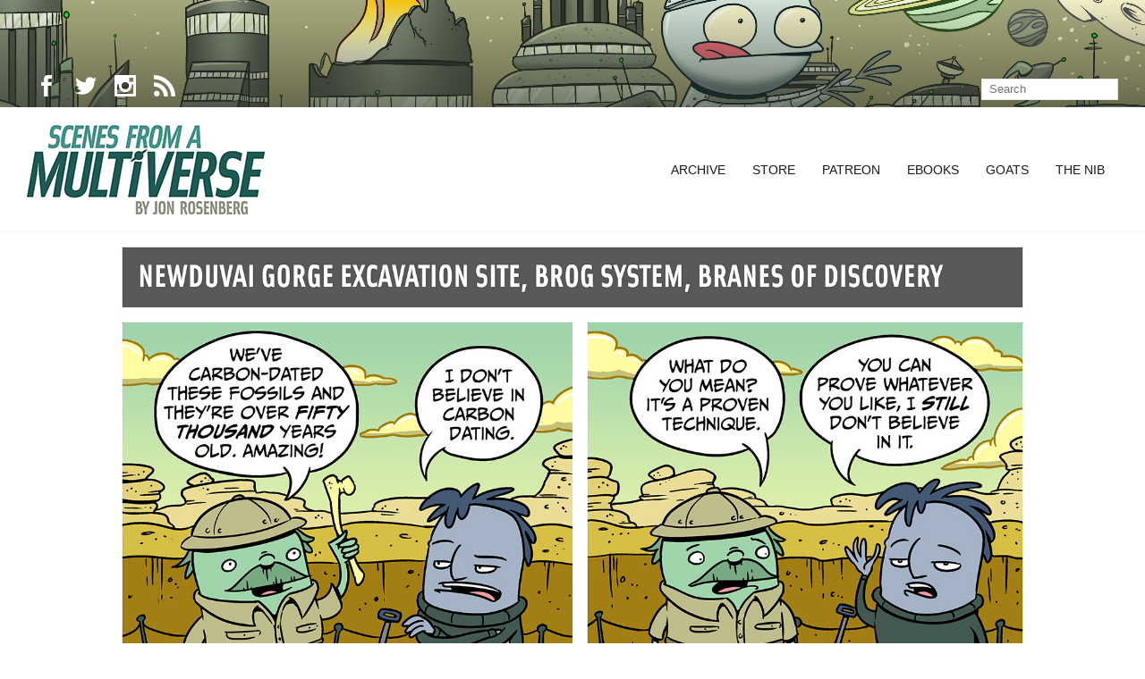

--- FILE ---
content_type: text/html; charset=UTF-8
request_url: https://amultiverse.com/comic/2012/01/19/carbon-emissions/
body_size: 8207
content:
<!DOCTYPE html>
<html lang="en-US">
<head>
	<meta charset="UTF-8">

	<link rel="profile" href="http://gmpg.org/xfn/11">
	
			<meta name="HandheldFriendly" content="True">
			<meta name="MobileOptimized" content="320">
			<meta name="viewport" content="width=device-width, height=device-height, initial-scale=1.0, minimum-scale=1.0"/>

		<link rel="shortcut icon" href="http://amultiverse.com/wp-content/uploads/2018/01/favicon.png">		<meta name="theme-color" content="#1d5a54">
			<link rel="pingback" href="https://amultiverse.com/xmlrpc.php">

	<title>Carbon Emissions &#8211; Scenes From A Multiverse</title>
<link rel='dns-prefetch' href='//s0.wp.com' />
<link rel='dns-prefetch' href='//fonts.googleapis.com' />
<link rel='dns-prefetch' href='//s.w.org' />
<link rel="alternate" type="application/rss+xml" title="Scenes From A Multiverse &raquo; Feed" href="https://amultiverse.com/feed/" />
		<script type="text/javascript">
			window._wpemojiSettings = {"baseUrl":"https:\/\/s.w.org\/images\/core\/emoji\/11\/72x72\/","ext":".png","svgUrl":"https:\/\/s.w.org\/images\/core\/emoji\/11\/svg\/","svgExt":".svg","source":{"concatemoji":"https:\/\/amultiverse.com\/wp-includes\/js\/wp-emoji-release.min.js?ver=4.9.8"}};
			!function(a,b,c){function d(a,b){var c=String.fromCharCode;l.clearRect(0,0,k.width,k.height),l.fillText(c.apply(this,a),0,0);var d=k.toDataURL();l.clearRect(0,0,k.width,k.height),l.fillText(c.apply(this,b),0,0);var e=k.toDataURL();return d===e}function e(a){var b;if(!l||!l.fillText)return!1;switch(l.textBaseline="top",l.font="600 32px Arial",a){case"flag":return!(b=d([55356,56826,55356,56819],[55356,56826,8203,55356,56819]))&&(b=d([55356,57332,56128,56423,56128,56418,56128,56421,56128,56430,56128,56423,56128,56447],[55356,57332,8203,56128,56423,8203,56128,56418,8203,56128,56421,8203,56128,56430,8203,56128,56423,8203,56128,56447]),!b);case"emoji":return b=d([55358,56760,9792,65039],[55358,56760,8203,9792,65039]),!b}return!1}function f(a){var c=b.createElement("script");c.src=a,c.defer=c.type="text/javascript",b.getElementsByTagName("head")[0].appendChild(c)}var g,h,i,j,k=b.createElement("canvas"),l=k.getContext&&k.getContext("2d");for(j=Array("flag","emoji"),c.supports={everything:!0,everythingExceptFlag:!0},i=0;i<j.length;i++)c.supports[j[i]]=e(j[i]),c.supports.everything=c.supports.everything&&c.supports[j[i]],"flag"!==j[i]&&(c.supports.everythingExceptFlag=c.supports.everythingExceptFlag&&c.supports[j[i]]);c.supports.everythingExceptFlag=c.supports.everythingExceptFlag&&!c.supports.flag,c.DOMReady=!1,c.readyCallback=function(){c.DOMReady=!0},c.supports.everything||(h=function(){c.readyCallback()},b.addEventListener?(b.addEventListener("DOMContentLoaded",h,!1),a.addEventListener("load",h,!1)):(a.attachEvent("onload",h),b.attachEvent("onreadystatechange",function(){"complete"===b.readyState&&c.readyCallback()})),g=c.source||{},g.concatemoji?f(g.concatemoji):g.wpemoji&&g.twemoji&&(f(g.twemoji),f(g.wpemoji)))}(window,document,window._wpemojiSettings);
		</script>
		<style type="text/css">
img.wp-smiley,
img.emoji {
	display: inline !important;
	border: none !important;
	box-shadow: none !important;
	height: 1em !important;
	width: 1em !important;
	margin: 0 .07em !important;
	vertical-align: -0.1em !important;
	background: none !important;
	padding: 0 !important;
}
</style>
<link rel='stylesheet' id='wspsc-style-css'  href='https://amultiverse.com/wp-content/plugins/wordpress-simple-paypal-shopping-cart/wp_shopping_cart_style.css?ver=4.5.4' type='text/css' media='all' />
<link rel='stylesheet' id='composer-fonts-css'  href='https://amultiverse.com/wp-content/themes/composer/_css/pix-icons.css?ver=3.1.3' type='text/css' media='all' />
<link rel='stylesheet' id='bootstrap-css'  href='https://amultiverse.com/wp-content/themes/composer/_css/bootstrap.min.css?ver=3.1.1' type='text/css' media='all' />
<link rel='stylesheet' id='composer-stylesheet-css'  href='https://amultiverse.com/wp-content/themes/composer/_css/main.css?ver=3.1.3' type='text/css' media='all' />
<link rel='stylesheet' id='composer-plugins-stylesheet-css'  href='https://amultiverse.com/wp-content/themes/composer/_css/plugins.css?ver=3.1.3' type='text/css' media='all' />
<link rel='stylesheet' id='composer-custom-css-css'  href='http://amultiverse.com/wp-content/uploads//custom.css?ver=1768784639' type='text/css' media='all' />
<link rel='stylesheet' id='child-theme-style-css'  href='https://amultiverse.com/wp-content/themes/composer-child/child-theme-style.css?ver=' type='text/css' media='all' />
<link rel='stylesheet' id='composer-animate-stylesheet-css'  href='https://amultiverse.com/wp-content/themes/composer/_css/animate.min.css?ver=3.1.3' type='text/css' media='all' />
<link rel='stylesheet' id='bbpress-css'  href='https://amultiverse.com/wp-content/themes/composer/_css/bbpress.css?ver=1.0' type='text/css' media='all' />
<link rel='stylesheet' id='composer-responsive-stylesheet-css'  href='https://amultiverse.com/wp-content/themes/composer/_css/responsive.css?ver=3.1.3' type='text/css' media='all' />
<style id='composer-responsive-stylesheet-inline-css' type='text/css'>
#sub-header, .composer-header-dark #sub-header {
            
        }
        #sub-header .sub-banner-title, .banner-header .sub-banner-title, .breadcrumb li a, .breadcrumb li span, #sub-header .current {
            
        }
        #sub-header .pattern {
            
        }
        body, #main-wrapper {
            background-color:#ffffff;
        }
        #main-wrapper {
            
        }
</style>
<link rel='stylesheet' id='pix_theme_fonts-css'  href='//fonts.googleapis.com/css?family=Asap%3A300%2C400%2C400italic%2C700%2C700italic%7COswald%3A300%2C400%2C500%2C600%2C700%7COswald%3Aregular%7COswald%3Aregular%7COswald%3Aregular%7COswald%3Aregular%7COswald%3Aregular%7COswald%3Aregular%7CAsap%3Aregular%7CAsap%3A700%7COswald%3Aregular%7COswald%3Aregular%7COswald%3Aregular%7COswald%3Aregular%7COswald%3Aregular%7COswald%3Aregular%7COswald%3Aregular%7COswald%3Aregular%7COswald%3Aregular%7COswald%3Aregular%7COswald%3Aregular%7CSource+Sans+Pro%3Aregular%7COswald%3Aregular%7COswald%3Aregular%7COswald%3Aregular%7COswald%3Aregular%7COswald%3Aregular%7COswald%3Aregular%26subset%3Dlatin&#038;ver=1.0.0' type='text/css' media='all' />
<link rel='stylesheet' id='jetpack_css-css'  href='https://c0.wp.com/p/jetpack/6.6.4/css/jetpack.css' type='text/css' media='all' />
<link rel='stylesheet' id='comiceasel-style-css'  href='https://amultiverse.com/wp-content/plugins/comic-easel/css/comiceasel.css?ver=4.9.8' type='text/css' media='all' />
<link rel='stylesheet' id='comiceasel-navstyle-css'  href='https://amultiverse.com/wp-content/plugins/comic-easel/images/nav/default/navstyle.css?ver=4.9.8' type='text/css' media='all' />
<script type='text/javascript' src='https://c0.wp.com/c/4.9.8/wp-includes/js/jquery/jquery.js'></script>
<script type='text/javascript' src='https://c0.wp.com/c/4.9.8/wp-includes/js/jquery/jquery-migrate.min.js'></script>
<script type='text/javascript'>
/* <![CDATA[ */
var related_posts_js_options = {"post_heading":"h4"};
/* ]]> */
</script>
<script type='text/javascript' src='https://c0.wp.com/p/jetpack/6.6.4/_inc/build/related-posts/related-posts.min.js'></script>
<script type='text/javascript' src='https://amultiverse.com/wp-content/themes/composer/_js/libs/modernizr.custom.min.js?ver=2.5.3'></script>
<link rel='https://api.w.org/' href='https://amultiverse.com/wp-json/' />
<link rel="EditURI" type="application/rsd+xml" title="RSD" href="https://amultiverse.com/xmlrpc.php?rsd" />
<link rel="wlwmanifest" type="application/wlwmanifest+xml" href="https://amultiverse.com/wp-includes/wlwmanifest.xml" /> 
<link rel="prev" href="https://amultiverse.com/comic/2012/01/17/big-bad-wolf/" />
<link rel="next" href="https://amultiverse.com/comic/2012/01/23/the-cookie-sleuth-returns/" />
<meta name="generator" content="WordPress 4.9.8" />
<link rel="canonical" href="https://amultiverse.com/comic/2012/01/19/carbon-emissions/" />
<link rel='shortlink' href='https://wp.me/p9PNZp-ky' />
<link rel="alternate" type="application/json+oembed" href="https://amultiverse.com/wp-json/oembed/1.0/embed?url=https%3A%2F%2Famultiverse.com%2Fcomic%2F2012%2F01%2F19%2Fcarbon-emissions%2F" />
<link rel="alternate" type="text/xml+oembed" href="https://amultiverse.com/wp-json/oembed/1.0/embed?url=https%3A%2F%2Famultiverse.com%2Fcomic%2F2012%2F01%2F19%2Fcarbon-emissions%2F&#038;format=xml" />
<script defer src="/wp-content/themes/composer-child/_js/fontawesome-all.js"></script>
<!-- WP Simple Shopping Cart plugin v4.5.4 - https://www.tipsandtricks-hq.com/wordpress-simple-paypal-shopping-cart-plugin-768/ -->

	<script type="text/javascript">
	<!--
	//
	function ReadForm (obj1, tst)
	{
	    // Read the user form
	    var i,j,pos;
	    val_total="";val_combo="";

	    for (i=0; i<obj1.length; i++)
	    {
	        // run entire form
	        obj = obj1.elements[i];           // a form element

	        if (obj.type == "select-one")
	        {   // just selects
	            if (obj.name == "quantity" ||
	                obj.name == "amount") continue;
		        pos = obj.selectedIndex;        // which option selected
		        val = obj.options[pos].value;   // selected value
		        val_combo = val_combo + " (" + val + ")";
	        }
	    }
		// Now summarize everything we have processed above
		val_total = obj1.product_tmp.value + val_combo;
		obj1.wspsc_product.value = val_total;
	}
	//-->
	</script><meta name="Comic-Easel" content="1.14" />
<meta name="Referrer" content="" />
<meta property="og:image" content="https://amultiverse.com/wp-content/uploads/2018/03/2012-01-19.jpg" />

<link rel='dns-prefetch' href='//v0.wordpress.com'/>
<link rel='dns-prefetch' href='//c0.wp.com'/>
<style type='text/css'>img#wpstats{display:none}</style>    <meta name="twitter:card" value="summary" />
    <meta name="twitter:site" value="@elegantthemes" />
    <meta name="twitter:title" value="Carbon Emissions" />
    <meta name="twitter:description" value="Related" />
    <meta name="twitter:url" value="https://amultiverse.com/comic/2012/01/19/carbon-emissions/" />
              <meta name="twitter:image" value="https://amultiverse.com/wp-content/uploads/2018/03/2012-01-19.jpg" />
        <style>.pix-recent-blog-posts.col1 + .pagination {
    max-width: 970px;
    margin-left: auto;
    margin-right: auto;
}</style>
<!-- Jetpack Open Graph Tags -->
<meta property="og:type" content="article" />
<meta property="og:title" content="Carbon Emissions" />
<meta property="og:url" content="https://amultiverse.com/comic/2012/01/19/carbon-emissions/" />
<meta property="og:description" content="Apologies in advance for today&#8217;s strip. Sometimes a joke needs to be told regardless of how much pain it may cause. Some religions state that the world is approximately 6000 years old. This, …" />
<meta property="article:published_time" content="2012-01-19T05:01:00+00:00" />
<meta property="article:modified_time" content="2018-03-04T08:09:56+00:00" />
<meta property="og:site_name" content="Scenes From A Multiverse" />
<meta property="og:image" content="https://amultiverse.com/wp-content/uploads/2018/03/2012-01-19.jpg" />
<meta property="og:image:width" content="1600" />
<meta property="og:image:height" content="1626" />
<meta property="og:locale" content="en_US" />
<meta name="twitter:site" content="@jonrosenberg" />
<meta name="twitter:text:title" content="Carbon Emissions" />
<meta name="twitter:image" content="https://amultiverse.com/wp-content/uploads/2018/03/2012-01-19.jpg?w=640" />
<meta name="twitter:card" content="summary_large_image" />

<!-- End Jetpack Open Graph Tags -->
			<style type="text/css" id="wp-custom-css">
				/*
You can add your own CSS here.

Click the help icon above to learn more.
*/



.searchform .s {
	
	height: 24px;
	line-height: 24px;
	margin: 5px 0px 0px 0;
	color : #000000;
}



/* Avatar Commissions page  */

#avatars {
		float: right;
		width: 420px;
		padding: 0;
		margin : 0 0 20px 20px;	
}
#avatars img {
		width: 200px;
		padding: 0;
		margin:0;
		float: left;
}

h2.page-title {
 		border-bottom: 1px solid #E8E8E8;
  	padding-bottom: 5px; 
  	margin-top: 50px;
 		margin-bottom: 30px;
}

.intro {
	font-weight: bold;
	color: #1d5a54;
	
}

ul, ol {
	padding: 0 0 0 20px;
	list-style-position: outside; 
	margin-bottom: 20px;
}

li {
	margin-bottom: 20px;	

}

a.avatarbutton {
	display: block;
	margin-bottom: 30px;
	width:250px;
	
}

.twitterati {
	display: none;
}			</style>
		</head>


	<body class="comic-template-default single single-comic postid-1274 wp-custom-logo right-mobile-menu composer-wide composer-top-header-enabled full-header story-comics">
		
		
		<div class="mobile-menu-nav  menu-dark "><div class="mobile-menu-inner"></div></div>
		
		<div id="content-pusher">

						<div class="header-wrap none sub-menu-dark ">

					<div class="header-con sticky-light  menu-header-2 menu-dark ">

						

<div class="pageTopCon top-sec-dark ">
	<div class="container">
		<div class="pageTop row">
			<div class="pull-left">
				<div class="header-center">
					<div class="header-elem"><p class="social-icons"><a href="https://www.facebook.com/mrjonrosenberg" target="_blank" title="Facebook" class="facebook"><i class="pixicon-facebook"></i></a><a href="https://twitter.com/jonrosenberg" target="_blank" title="Twitter" class="twitter"><i class="pixicon-twitter"></i></a><a href="https://www.instagram.com/jonrosenberg/" target="_blank" title="Instagram" class="instagram"><i class="pixicon-instagram"></i></a><a href="/feed/" target="_blank" title="RSS" class="rss"><i class="pixicon-rss"></i></a></p></div>				</div>
			</div>
			<div class="pull-right">
				<div class="header-center">
					<div class="header-elem"><form method="get" class="searchform" action="https://amultiverse.com/" >
            <input type="text" value="" name="s" class="s" placeholder="Search" />
            <button type="submit" class="searchsubmit"></button>
        </form></div>				</div>
			</div>
		</div>
	</div>
</div>
<header class="header">

	<div class="container">

		<div id="inner-header" class="wrap clearfix">

			<div id="logo" class="sticky-logo-yes"><a href="https://amultiverse.com/" class="mobile-logo-yes" rel="nofollow"><img src="http://amultiverse.com/wp-content/uploads/2018/02/newlogo.png" data-rjs="http://amultiverse.com/wp-content/uploads/2018/02/newlogo_retina.png" alt="" class="dark-logo"><img src="http://amultiverse.com/wp-content/uploads/2018/02/newlogo.png" data-rjs="http://amultiverse.com/wp-content/uploads/2018/02/newlogo_retina.png" alt="" class="light-logo"><img src="http://amultiverse.com/wp-content/uploads/2018/02/newlogo.png" data-rjs="http://amultiverse.com/wp-content/uploads/2018/02/newlogo_retina.png" alt="" class="sticky-logo"><img src="http://amultiverse.com/wp-content/uploads/2018/02/newlogo_retina.png" alt="" class="mobile-res-logo"></a></div>
						<div class="pix-menu">
				<div class="pix-menu-trigger">
					<span class="mobile-menu">Menu</span>
				</div>
			</div>
			
						
			<div class="widget-right">
			
							</div>
			
			<nav class="main-nav">
				<ul id="menu-sfam-main" class="menu clearfix"><li id="menu-item-11412" class="menu-item menu-item-type-post_type menu-item-object-page menu-item-11412 pix-submenu external"><a href="https://amultiverse.com/archive/" data-scroll="true" class="external">Archive</a><span class="pix-dropdown-arrow"></span></li>
<li id="menu-item-11413" class="menu-item menu-item-type-custom menu-item-object-custom menu-item-11413 pix-submenu external"><a href="https://www.topatoco.com/goats" data-scroll="true" class="external">Store</a><span class="pix-dropdown-arrow"></span></li>
<li id="menu-item-11414" class="menu-item menu-item-type-custom menu-item-object-custom menu-item-11414 pix-submenu external"><a href="http://www.patreon.com/jonrosenberg" data-scroll="true" class="external">Patreon</a><span class="pix-dropdown-arrow"></span></li>
<li id="menu-item-11415" class="menu-item menu-item-type-post_type menu-item-object-page menu-item-11415 pix-submenu external"><a href="https://amultiverse.com/ebooks/" data-scroll="true" class="external">Ebooks</a><span class="pix-dropdown-arrow"></span></li>
<li id="menu-item-11417" class="menu-item menu-item-type-custom menu-item-object-custom menu-item-11417 pix-submenu external"><a href="http://goats.com/" data-scroll="true" class="external">Goats</a><span class="pix-dropdown-arrow"></span></li>
<li id="menu-item-11418" class="menu-item menu-item-type-custom menu-item-object-custom menu-item-11418 pix-submenu external"><a href="https://thenib.com/jon-rosenberg" data-scroll="true" class="external">The Nib</a><span class="pix-dropdown-arrow"></span></li>
</ul>			</nav>

		</div>

	</div>

</header>
			<div id="comic-wrap" class="comic-id-1274">
				<div id="comic-head">
									</div>
								<div class="comic-table">	
							<div id="sidebar-left-of-comic" class="sidebar">
					<div class="comic_navi_wrapper">
		<table class="comic_navi">
						<tr>
		<td class="comic_navi_left">
						<a href="https://amultiverse.com/comic/2012/01/17/big-bad-wolf/" class="navi comic-nav-previous navi-prev" title=""><i class="fas fa-chevron-left"></i></a>
					</td>
		<td class="comic_navi_center">
				</td>
		<td class="comic_navi_right">
				</td>
		</tr>
				</table>
		</div>
				</div>
						<div id="comic">
						<a href="https://amultiverse.com/comic/2012/01/23/the-cookie-sleuth-returns/" alt="if you liked it then you shoulda put a benzene ring on it" title="if you liked it then you shoulda put a benzene ring on it" ><img src="https://amultiverse.com/wp-content/uploads/2018/03/2012-01-19.jpg" alt="if you liked it then you shoulda put a benzene ring on it" title="if you liked it then you shoulda put a benzene ring on it"   /></a>					</div>
							<div id="sidebar-right-of-comic" class="sidebar">
					<div class="comic_navi_wrapper">
		<table class="comic_navi">
						<tr>
		<td class="comic_navi_left">
				</td>
		<td class="comic_navi_center">
				</td>
		<td class="comic_navi_right">
						<a href="https://amultiverse.com/comic/2012/01/23/the-cookie-sleuth-returns/" class="navi comic-nav-next navi-next" title=""><i class="fas fa-chevron-right"></i></a>
					</td>
		</tr>
				</table>
		</div>
				</div>
					</div>				
						<div id="sidebar-under-comic" class="sidebar">
			<div id="custom_html-9" class="widget_text widget widget_custom_html">
<div class="widget_text widget-head"></div>
<div class="widget_text widget-content">
<div class="textwidget custom-html-widget"><div id="printbutton"><a href="https://topatoco.com/collections/goats/products/goat-sfam-prints" title="order a print of this comic"><i class="far fa-print"></i></a></div></div></div>
<div class="clear"></div>
<div class="widget-foot"></div>
</div>
		<div class="comic_navi_wrapper">
		<table class="comic_navi">
						<tr>
		<td class="comic_navi_left">
						<a href="https://amultiverse.com/comic/2010/06/14/parenthood/" class="navi navi-first" title="the very first comic"><i class="fas fa-chevron-double-left"></i></a>
							<a href="https://amultiverse.com/comic/2012/01/17/big-bad-wolf/" class="navi comic-nav-previous navi-prev" title="previous"><i class="fas fa-chevron-left"></i></a>
					</td>
		<td class="comic_navi_center">
					<a href="https://amultiverse.com/?random&amp;nocache=1" class="navi navi-random" title="the mystery click"><i class="fas fa-random"></i></a>
				</td>
		<td class="comic_navi_right">
						<a href="https://amultiverse.com/comic/2012/01/23/the-cookie-sleuth-returns/" class="navi comic-nav-next navi-next" title="next"><i class="fas fa-chevron-right"></i></a>
								<a href="https://amultiverse.com/comic/2021/08/17/the-rehabilitation-of-pepe-le-pew/" class="navi navi-last" title="the most recent comic"><i class="fas fa-chevron-double-right"></i></a>                  
									</td>
		</tr>
				</table>
		</div>
				</div>
					<div id="comic-foot">
									</div>
				<div class="clear"></div>
			</div>
							</div>

				</div>

				
		<div id="main-wrapper" class="clearfix" >
						<div id="wrapper" data-ajaxtransin="fadeInUp" data-ajaxtransout="fadeOutDown" data-preloadtrans="fadeInUp">
			<section class="blog-page pix-recent-blog-posts newsection loadmore-wrap"><div class="container"><div class="row"><div class="newsection single-blog-style1" ><div class="container" ><div class="row" ><div class="col-md-9 right-sidebar" ><div class="single-blog" ><article id="post-1274" class="post post-container clearfix post-1274 comic type-comic status-publish has-post-thumbnail hentry tag-archaeology tag-carbon-dating tag-fossils tag-paleontology tag-religion tag-science-denial tag-terrible-jokes chapters-comics"><div class="entry-content" ><div class="move-up heading" ><a class="title" href="https://amultiverse.com/comic/2012/01/19/carbon-emissions/">Carbon Emissions<h1 class="title"><div class="post-author right"><div class="author-img"><img src="https://amultiverse.com/wp-content/uploads/2018/04/golficon-150x150.jpg" width="65" height="65" alt="jon" class="avatar avatar-65 wp-user-avatar wp-user-avatar-65 alignnone photo" /></div><div class="author-name-date">jon<br /><span class="date">January 19, 2012</span></div><p class="like-comment"><a href="#void" class="pix-like-me " data-id="1274"><i class="pixicon-heart-2"></i><span class="like-count">0</span></a><a href="https://amultiverse.com/comic/2012/01/19/carbon-emissions/#respond"><span class="pix-blog-comments"><i class="pixicon-comment-1"></i>0</span></a></p><div class="social-share-float"><div class="social-share style1 rounded"><a href="https://twitter.com/home?status=https://amultiverse.com/comic/2012/01/19/carbon-emissions/" target="_blank" class="twitter pixicon-twitter"></a><a href="https://www.facebook.com/sharer/sharer.php?u=https://amultiverse.com/comic/2012/01/19/carbon-emissions/" target="_blank" class="facebook pixicon-facebook" ></a><a href="https://plus.google.com/share?url=https://amultiverse.com/comic/2012/01/19/carbon-emissions/" target="_blank" class="gplus pixicon-gplus"></a></div></div></div></div><p>Apologies in advance for today&#8217;s strip. Sometimes a joke needs to be told regardless of how much pain it may cause.</p>
<p>Some religions state that the world is approximately 6000 years old. This, of course, means that <a href=" http://en.wikipedia.org/wiki/Radiocarbon_dating">carbon dating</a> is a tool of the devil, since it often produces results which conflict with that fact. The devil loves to measure the age of things!</p>
<p>If you stopped by yesterday and didn&#8217;t manage to read <a href="http://amultiverse.com/2012/01/17/big-bad-wolf/">yesterday&#8217;s comic</a> for whatever reason, perhaps you&#8217;d like to take a gander <a href="http://amultiverse.com/2012/01/17/big-bad-wolf/">now</a>?</p>

<div id='jp-relatedposts' class='jp-relatedposts' >
	<h3 class="jp-relatedposts-headline"><em>Related</em></h3>
</div><div class="tags style1"><div><p>Tags:   <a href="https://amultiverse.com/tag/archaeology/" rel="tag">archaeology</a>, <a href="https://amultiverse.com/tag/carbon-dating/" rel="tag">carbon dating</a>, <a href="https://amultiverse.com/tag/fossils/" rel="tag">fossils</a>, <a href="https://amultiverse.com/tag/paleontology/" rel="tag">paleontology</a>, <a href="https://amultiverse.com/tag/religion/" rel="tag">religion</a>, <a href="https://amultiverse.com/tag/science-denial/" rel="tag">science denial</a>, <a href="https://amultiverse.com/tag/terrible-jokes/" rel="tag">terrible jokes</a></p></div></div><div class="twitterati"><a class="twitter-timeline" data-height="600" href="https://twitter.com/jonrosenberg?ref_src=twsrc%5Etfw">Tweets by jonrosenberg</a> <script async src="https://platform.twitter.com/widgets.js" charset="utf-8"></script></div></div></article></div></div><div class="col-md-3 sidebar" ><div id="custom_html-6" class="widget_text widget widget_custom_html clearfix"><h3 class="widgettitle">Bonus Comics</h3><div class="textwidget custom-html-widget"><a href="https://www.patreon.com/jonrosenberg" id="bonuslink"><img src="/wp-content/uploads/2018/02/patreonlogo.png"id="bonuslogo">Become a SFAM patron on Patreon and get exclusive bonus comics and more!</a></div></div><div id="custom_html-5" class="widget_text widget widget_custom_html clearfix"><h3 class="widgettitle">Support SFAM</h3><div class="textwidget custom-html-widget"><p><b>Help support SFAM</b> and get exclusive comics and other premium goodies!</p>

<div class="patreonbutton"><a href="https://www.patreon.com/bePatron?u=53742" data-patreon-widget-type="become-patron-button">Become a Patron!</a><script async src="https://c6.patreon.com/becomePatronButton.bundle.js"></script>
</div>
<ul class="fa-ul">
<li><span class="fa-li"><i class="fab fa-patreon"></i></span><a href="http://www.patreon.com/jonrosenberg" title="Patreon">Patreon</a></li>
<li><span class="fa-li"><i class="far fa-book"></i></span><a href="https://topatoco.com/collections/goats/books" title="SFAM Topatoco Store">Books</a></li>

<li><span class="fa-li"> 
<i class="far fa-user-alt"></i></span><a href="https://topatoco.com/collections/goats/apparel" title="SFAM Topatoco Store">Shirts</a></li>

<li><span class="fa-li"><i class="far fa-print"></i></span><a href="https://topatoco.com/collections/goats/art" title="SFAM Topatoco Store">Art &amp; Prints</a></li>

<li><span class="fa-li"><i class="far fa-gift"></i></span><a href="https://topatoco.com/collections/goats/accessories" title="SFAM Topatoco Store">Mementos &amp; Baubles</a></li>

<li><span class="fa-li"><i class="far fa-mobile"></i></span><a href="http://amultiverse.com/ebooks/">eBooks</a></li>

</ul></div></div><div id="custom_html-7" class="widget_text widget widget_custom_html clearfix"><h3 class="widgettitle">Follow SFAM</h3><div class="textwidget custom-html-widget"><ul class="fa-ul">
<li><span class="fa-li"><i class="fab fa-twitter"></i></span><a href="http://www.twitter.com/jonrosenberg">Jon's Twitter</a></li>
<li><span class="fa-li"><i class="fas fa-rss"></i></span><a href="http://amultiverse.com/feed/" title="Subscribe to my feed" rel="alternate" type="application/rss+xml">SFAM RSS Feed</a></li>
<li><span class="fa-li"><i class="fab fa-twitter"></i></span><a href="http://www.twitter.com/amultiverse">SFAM on Twitter</a></li>
<li><span class="fa-li"><i class="fab fa-facebook"></i></span><a href="http://www.facebook.com/amultiverse">SFAM on Facebook</a></li>

<li><span class="fa-li"><i class="fab fa-facebook"></i></span><a href="http://www.facebook.com/mrjonrosenberg">Jon on Facebook</a></li>

</ul>





	</div></div><div id="custom_html-4" class="widget_text widget widget_custom_html clearfix"><h3 class="widgettitle">other comics by jon</h3><div class="textwidget custom-html-widget"><ul class="fa-ul"> 
<li><span class="fa-li"><i class="fas fa-comment"></i></span><a href="http://goats.com">Goats</a></li> 
<li><span class="fa-li"><i class="fas fa-comment"></i></span><a href="http://www.topatoco.com/merchant.mvc?Screen=CTGY&Store_Code=TO&Category_Code=GOAT-BOOKS">Goats Books</a></li> 
<li><span class="fa-li"><i class="fas fa-comment"></i></span><a href="http://amultiverse.com/ebooks/">All Ebooks</a></li> 
</ul> </div></div><div id="custom_html-8" class="widget_text widget widget_custom_html clearfix"><h3 class="widgettitle">More Good Stuff</h3><div class="textwidget custom-html-widget"><ul class="fa-ul">
<li><span class="fa-li"><i class="fas fa-external-link"></i></span><a href="http://www.scarygoround.com/">Bad Machinery</a></li>
<li><span class="fa-li"><i class="fas fa-external-link"></i></span><a href="http://www.catandgirl.com/">Cat And Girl</a></li>
<li><span class="fa-li"><i class="fas fa-external-link"></i></span><a href="http://www.chainsawsuit.com/">Chainsawsuit</a></li>
<li><span class="fa-li"><i class="fas fa-external-link"></i></span><a href="http://www.antipope.org/charlie/blog-static/index.html">Charlie Stross</a></li>
<li><span class="fa-li"><i class="fas fa-external-link"></i></span><a href="http://www.creaturesinmyhead.com/">Creatures</a></li>
<li><span class="fa-li"><i class="fas fa-external-link"></i></span><a href="http://www.dieselsweeties.com/">Diesel Sweeties</a></li>
<li><span class="fa-li"><i class="fas fa-external-link"></i></span><a href="http://qwantz.com/">Dinosaur Comics</a></li>
<li><span class="fa-li"><i class="fas fa-external-link"></i></span><a href="http://www.drivecomic.com/">Drive</a></li>
<li><span class="fa-li"><i class="fas fa-external-link"></i></span><a href="http://www.kchronicles.com/">Keith Knight</a></li>
<li><span class="fa-li"><i class="fas fa-external-link"></i></span><a href="http://frontalot.com/">MC Frontalot</a></li>
<li><span class="fa-li"><i class="fas fa-external-link"></i></span><a href="http://nedroid.com/">Nedroid</a></li>
<li><span class="fa-li"><i class="fas fa-external-link"></i></span><a href="http://octopuspie.com/">Octopus Pie</a></li>
<li><span class="fa-li"><i class="fas fa-external-link"></i></span><a href="http://oglaf.com/">Oglaf</a></li>
<li><span class="fa-li"><i class="fas fa-external-link"></i></span><a href="http://www.overcompensating.com/">Overcompensating</a></li>
<li><span class="fa-li"><i class="fas fa-external-link"></i></span><a href="http://www.listen-tome.com/">Please Listen To Me</a></li>
<li><span class="fa-li"><i class="fas fa-external-link"></i></span><a href="http://www.questionablecontent.net/">Questionable Content</a></li>
<li><span class="fa-li"><i class="fas fa-external-link"></i></span><a href="http://www.chrisyates.net/reprographics/">Reprographics</a></li>
<li><span class="fa-li"><i class="fas fa-external-link"></i></span><a href="http://www.rice-boy.com/">Rice Boy</a></li>
<li><span class="fa-li"><i class="fas fa-external-link"></i></span><a href="http://samandfuzzy.com/">Sam and Fuzzy</a></li>
<li><span class="fa-li"><i class="fas fa-external-link"></i></span><a href="http://www.sheldoncomics.com/">Sheldon</a></li>
<li><span class="fa-li"><i class="fas fa-external-link"></i></span><a href="http://www.smbc-comics.com/">SMBC</a></li>
<li><span class="fa-li"><i class="fas fa-external-link"></i></span><a href="http://www.somethingpositive.net/">Something Positive</a></li>
<li><span class="fa-li"><i class="fas fa-external-link"></i></span><a href="http://www.threepanelsoul.com/">Three Panel Soul</a></li>
<li><span class="fa-li"><i class="fas fa-external-link"></i></span><a href="http://www.wondermark.com/">Wondermark</a></li>
	</ul></div></div></div></div></div></div></div></div></section>		</div> <!-- End of Wrapper -->
	</div> <!-- End of Main Wrap -->

		<footer id="footer" class=" footer-dark  footer-full-width f_widget_hide_on_mobile ">
							<!-- Copyright -->
				<div class="footer-bottom">
					<div class="container">
						<div class="copyright row">

							<div class="col-md-6"><div class="header-elem"><ul id="menu-sfam-main-1" class="top-head-nav clearfix"><li class="menu-item menu-item-type-post_type menu-item-object-page menu-item-11412 pix-submenu external"><a href="https://amultiverse.com/archive/" data-scroll="true" class="external">Archive</a></li>
<li class="menu-item menu-item-type-custom menu-item-object-custom menu-item-11413 pix-submenu external"><a href="https://www.topatoco.com/goats" data-scroll="true" class="external">Store</a></li>
<li class="menu-item menu-item-type-custom menu-item-object-custom menu-item-11414 pix-submenu external"><a href="http://www.patreon.com/jonrosenberg" data-scroll="true" class="external">Patreon</a></li>
<li class="menu-item menu-item-type-post_type menu-item-object-page menu-item-11415 pix-submenu external"><a href="https://amultiverse.com/ebooks/" data-scroll="true" class="external">Ebooks</a></li>
<li class="menu-item menu-item-type-custom menu-item-object-custom menu-item-11417 pix-submenu external"><a href="http://goats.com/" data-scroll="true" class="external">Goats</a></li>
<li class="menu-item menu-item-type-custom menu-item-object-custom menu-item-11418 pix-submenu external"><a href="https://thenib.com/jon-rosenberg" data-scroll="true" class="external">The Nib</a></li>
</ul></div></div><div class="col-md-6 copyright-right"><div class="header-elem"><p class="copyright-text">© 2018 <a href="https://amultiverse.com/">Scenes From A Multiverse</a>, All Rights Reserved.</p></div></div>						</div>
					</div>
				</div>
			
			
		</footer>
	
		
</div>

<script type='text/javascript' src='https://amultiverse.com/wp-content/plugins/comic-easel/js/keynav.js'></script>
<script type='text/javascript' src='https://s0.wp.com/wp-content/js/devicepx-jetpack.js?ver=202604'></script>
<script type='text/javascript' src='https://amultiverse.com/wp-content/themes/composer/_js/waypoints.min.js?ver=2.0.4'></script>
<script type='text/javascript'>
/* <![CDATA[ */
var pix_composer = {"rootUrl":"https:\/\/amultiverse.com\/","ajaxurl":"https:\/\/amultiverse.com\/wp-admin\/admin-ajax.php","rtl":"false"};
/* ]]> */
</script>
<script type='text/javascript' src='https://amultiverse.com/wp-content/themes/composer/_js/plugins.js?ver=3.1.3'></script>
<script type='text/javascript' src='https://amultiverse.com/wp-content/themes/composer/_js/scripts.js?ver=3.1.3'></script>
<script type='text/javascript'>
/* <![CDATA[ */
var pixLike = {"ajaxurl":"https:\/\/amultiverse.com\/wp-admin\/admin-ajax.php","liked":"You already liked this!"};
/* ]]> */
</script>
<script type='text/javascript' src='https://amultiverse.com/wp-content/themes/composer/framework/extras/composer-like-me/js/like-me.js?ver=2.0'></script>
<script type='text/javascript' src='https://c0.wp.com/c/4.9.8/wp-includes/js/wp-embed.min.js'></script>
<script type='text/javascript' src='https://stats.wp.com/e-202604.js' async='async' defer='defer'></script>
<script type='text/javascript'>
	_stq = window._stq || [];
	_stq.push([ 'view', {v:'ext',j:'1:6.6.4',blog:'145333915',post:'1274',tz:'-5',srv:'amultiverse.com'} ]);
	_stq.push([ 'clickTrackerInit', '145333915', '1274' ]);
</script>

</body>

</html>
